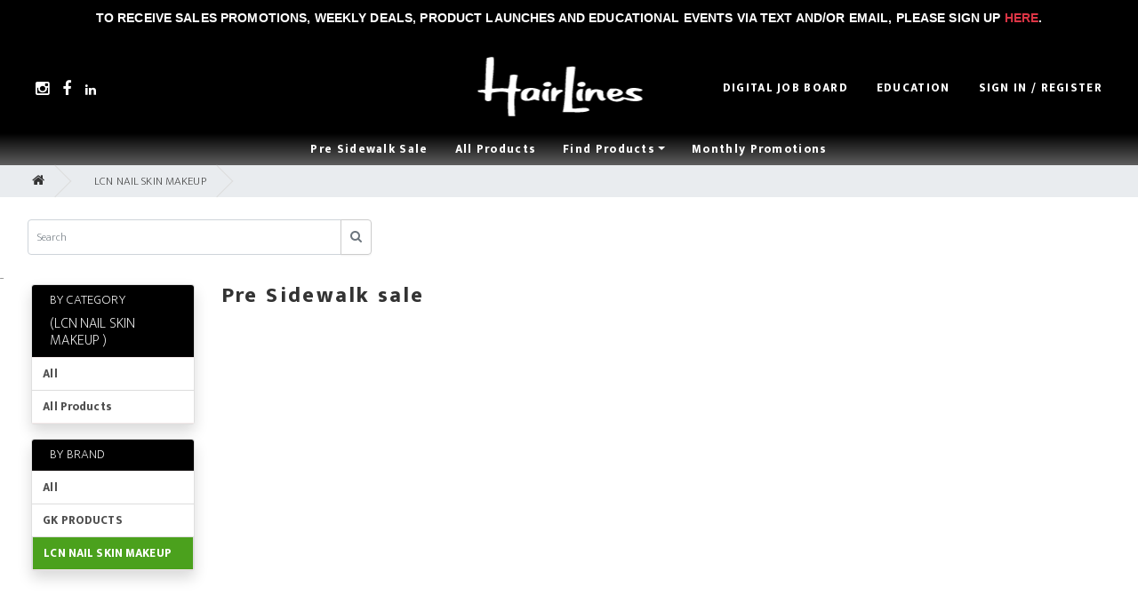

--- FILE ---
content_type: text/html; charset=UTF-8
request_url: https://hairlinesonline.com/product/category&path=&manufacturer_id=141
body_size: 6603
content:
<!DOCTYPE html>
<!--[if IE]><![endif]-->
<!--[if IE 8 ]><html dir="ltr" lang="en" class="ie8"><![endif]-->
<!--[if IE 9 ]><html dir="ltr" lang="en" class="ie9"><![endif]-->
<!--[if (gt IE 9)|!(IE)]><!-->
<html dir="ltr" lang="en">
<!--<![endif]-->
<head>
<meta charset="UTF-8" />
<meta name="viewport" content="width=device-width, initial-scale=1,maximum-scale=1.0">
<meta http-equiv="X-UA-Compatible" content="IE=edge">
<title>Pre Sidewalk sale</title>
<meta property="og:title" content="Pre Sidewalk sale" />
<base href="https://hairlinesonline.com/" />
<meta name="author" content="Hairlines ">
<meta name="facebook-domain-verification" content="odjw6hwug8mjpdiyn3whzt8bfqmbeo" />
<meta property="og:url" content="https://hairlinesonline.com/" />
<meta name="twitter:card" content="summary_large_image">
<!-- Google Tag Manager -->
<!-- End Google Tag Manager -->
<script src="catalog/view/javascript/jquery/jquery-3.3.1.min.js" type="text/javascript"></script>
<script src="catalog/view/javascript/bootstrap/js/popper.min.js" type="text/javascript"></script>
<link href="catalog/view/javascript/bootstrap/css/bootstrap.min.css" rel="stylesheet" />
<script src="catalog/view/javascript/bootstrap/js/bootstrap.min.js" type="text/javascript"></script>
<link href="catalog/view/javascript/font-awesome/css/font-awesome.min.css" rel="stylesheet" type="text/css" /
<link href="https://fonts.googleapis.com/css?family=Lato:400,700" rel="stylesheet">
<link href='https://fonts.googleapis.com/css?family=Lato&subset=latin,latin-ext' rel='stylesheet' type='text/css'>
<link rel="stylesheet" id="altitude-google-fonts-css" href="//fonts.googleapis.com/css?family=Ek+Mukta%3A200%2C800&amp;ver=1.0.3" type="text/css" media="all">
<link href="catalog/view/theme/b2b/stylesheet/stylesheet.css" rel="stylesheet">
<script src="catalog/view/javascript/b2b.js" type="text/javascript"></script><script src="catalog/view/javascript/common.js" type="text/javascript"></script><link href="https://hairlinesonline.com/product/category&amp;path=" rel="canonical" />
<link href="catalog/view/theme/b2b/stylesheet/override.css" rel="stylesheet">
<script src="catalog/view/javascript/zoe8zve.js"></script>
<script>try{Typekit.load({ async: true });}catch(e){}</script>
<style type="text/css">
body {
	touch-action: manipulation !important;
}

@media (max-width: 478px) {

	#floater-container {
		position: relative;
		bottom: 15%;
		right: 0px;
		-webkit-transition: all 2s ease-in-out;
		transition: all 2s ease-in-out;
		position: fixed;
		width:100%
	}
}
#colored {
	color: #fff;
	line-height: 2 !important;
	font-weight:800 !important;
	font-size:16px;
	padding:0px;
	margin:0px;
}
#colored p {
	color: #fff;
	line-height: 2 !important;
	font-weight:800 !important;
	font-size:16px;
	padding:0px;
	margin:0px;
}

#loggedinas {
 left: 0px !important;
}
</style>

<!-- Facebook Pixel Code -->
<script>
  !function(f,b,e,v,n,t,s)
  {if(f.fbq)return;n=f.fbq=function(){n.callMethod?
  n.callMethod.apply(n,arguments):n.queue.push(arguments)};
  if(!f._fbq)f._fbq=n;n.push=n;n.loaded=!0;n.version='2.0';
  n.queue=[];t=b.createElement(e);t.async=!0;
  t.src=v;s=b.getElementsByTagName(e)[0];
  s.parentNode.insertBefore(t,s)}(window, document,'script',
  'https://connect.facebook.net/en_US/fbevents.js');
  fbq('init', '1938085862881275');
  fbq('track', 'PageView');
</script>
<!-- End Facebook Pixel Code -->

<!-- Google tag (gtag.js) -->
<script async src="https://www.googletagmanager.com/gtag/js?id=G-NK4XC0Z2QR"></script>
<script>
	window.dataLayer = window.dataLayer || [];
	function gtag(){dataLayer.push(arguments);}
	gtag('js', new Date());
	gtag('config', 'G-NK4XC0Z2QR');
</script>
<!-- End Google tag (gtag.js) -->

</head>
<body>
<noscript>
  <img height="1" width="1" style="display:none"
	   src="https://www.facebook.com/tr?id=1938085862881275&ev=PageView&noscript=1"/>
</noscript>
<!-- Google Tag Manager (noscript) -->
<!-- End Google Tag Manager (noscript) -->
<!-- fixed-top --><div style='clear: both; width: 100%; font-size: 14px; font-family: Helvetica; color: #30121d; background: #000; padding: 10px; padding-bottom:15px;margin-bottom:0px;text-align: center;'>
	<span style='color:#fff; font-weight: bold; text-transform: uppercase;'>
		<a class='text-danger' href='/store/login' style='color:red;'></a>To receive Sales Promotions, Weekly Deals, Product Launches and Educational Events via text and/or email, please Sign up <a class="text-danger" href="https://lp.constantcontactpages.com/su/03L7eFg/TextelSignUpForm?source_id=f398956a-7c92-4ca8-8ed4-33428839a75f&source_type=em&c=">Here</a>.</span></div>
<nav class="navbar navbar-expand-lg navbar-dark bg-dark text-center text-md-left d-flex justify-content-center" style="min-height:105px !important;">
	<button class="navbar-toggler ml-auto" type="button" data-toggle="collapse" data-target="#navbarSupportedContent" aria-controls="navbarSupportedContent" aria-expanded="false" aria-label="Menu" >
		<span class="navbar-toggler-icon "></span>
	</button>


		<span class=" ml-3 d-none d-md-inline pt-3 pt-lg-0 mt-0 pt-0 align-top">
				<a href="http://instagram.com/hairlinesjpms" class="ml-2 mr-1" ><i class="fa fa-instagram faiconsa text-white " ></i></a>
				<a href="https://www.facebook.com/pages/Hair-Lines/182565215117622?ref=tn_tnmn" class="ml-2 mr-1" ><i class="fa fa-facebook faiconsa text-white "></i></a>
				<a href="http://www.linkedin.com/pub/hair-lines/2a/bb7/682" class="ml-2 mr-1" ><i class="fa fa-linkedin text-white " ></i></a>
			</a>

		</span>


		<a class="navbar-brand ml-auto mr-auto ml-md-1  mr-md-auto" href="https://hairlinesonline.com/common/home">			<img src="https://hairlinesonline.com/companies/hairlines/logo.png" class="d-flex justify-content-center ml-5 d-md-inline-block align-top mb-3 large-logo" alt=""  id="top-logo">



	</a>
<div class="collapse navbar-collapse" id="navbarSupportedContent">
	<ul class="navbar-nav ml-auto mr-2 ">



		<li class="nav-link nav-item ml-auto pt-3 pt-lg-0 align-top">
			<a class="nav-link nav-item toplink text-white upper" href="information/information&information_id=13"><b> Digital Job Board</b></a>
		</li>

		<li class="nav-link nav-item ml-auto pt-3 pt-lg-0 align-top">
			<a class="nav-link nav-item toplink text-white upper" href="store/education "><b> Education</b></a>
		</li>

		<li class="dropdown menu-large nav-item nav-link ml-auto mr-1 d-none">
			<a href="Array" class="dropdown-toggle nav-link toplink text-white upper ml-auto mr-0" data-toggle="dropdown">Brands</a>
			<ul class="dropdown-menu megamenu border-pink border-top-1 border-bottom-1 border-left-1 border-right-1 megadrop ml-3 mr-3 mb-2">
				<h4 class="">Brands</h4>
				<div class="row ml-auto mr-auto mb-2">					<li class="col-sm-2 dropdown-item ml-auto mr-auto">						<ul><li><a class="dropdown-header upper border-bottom border-light" href="https://hairlinesonline.com/product/manufacturer/info&amp;manufacturer_id=264">All close out brands</a></li></ul>						<ul><li><a class="dropdown-header upper border-bottom border-light" href="https://hairlinesonline.com/product/manufacturer/info&amp;manufacturer_id=1">AMIKA</a></li></ul>						<ul><li><a class="dropdown-header upper border-bottom border-light" href="https://hairlinesonline.com/product/manufacturer/info&amp;manufacturer_id=81">DONALD SCOTT LINE</a></li></ul>						<ul><li><a class="dropdown-header upper border-bottom border-light" href="https://hairlinesonline.com/product/manufacturer/info&amp;manufacturer_id=111">GK PRODUCTS</a></li></ul>					</li>					<li class="col-sm-2 dropdown-item ml-auto mr-auto">						<ul><li><a class="dropdown-header upper border-bottom border-light" href="https://hairlinesonline.com/product/manufacturer/info&amp;manufacturer_id=121">INCA GLOW</a></li></ul>						<ul><li><a class="dropdown-header upper border-bottom border-light" href="https://hairlinesonline.com/product/manufacturer/info&amp;manufacturer_id=191">JOHN PAUL PET</a></li></ul>						<ul><li><a class="dropdown-header upper border-bottom border-light" href="https://hairlinesonline.com/product/manufacturer/info&amp;manufacturer_id=201">JPMS PAUL MITCHELL</a></li></ul>						<ul><li><a class="dropdown-header upper border-bottom border-light" href="https://hairlinesonline.com/product/manufacturer/info&amp;manufacturer_id=141">LCN NAIL SKIN MAKEUP</a></li></ul>					</li>					<li class="col-sm-2 dropdown-item ml-auto mr-auto">						<ul><li><a class="dropdown-header upper border-bottom border-light" href="https://hairlinesonline.com/product/manufacturer/info&amp;manufacturer_id=171">ORGANETHIC</a></li></ul>						<ul><li><a class="dropdown-header upper border-bottom border-light" href="https://hairlinesonline.com/product/manufacturer/info&amp;manufacturer_id=221">STYLE EDIT</a></li></ul>						<ul><li><a class="dropdown-header upper border-bottom border-light" href="https://hairlinesonline.com/product/manufacturer/info&amp;manufacturer_id=262">SUNDRIE</a></li></ul>						<ul><li><a class="dropdown-header upper border-bottom border-light" href="https://hairlinesonline.com/product/manufacturer/info&amp;manufacturer_id=231">TRUSS</a></li></ul>					</li>					<li class="col-sm-2 dropdown-item ml-auto mr-auto">						<ul><li><a class="dropdown-header upper border-bottom border-light" href="https://hairlinesonline.com/product/manufacturer/info&amp;manufacturer_id=272">UNKNOWN</a></li></ul>					</li>				</div>
				<a href="https://hairlinesonline.com/product/manufacturer" class="small text-dark text-center mt-2"><strong>Show All</strong></a>
			</ul>
		</li>			<li class="nav-link nav-item ml-auto pt-3 pt-lg-0 align-top">
				<a class="nav-link nav-item toplink text-white upper" href="https://hairlinesonline.com/store/login "><b>Sign In / Register</b></a>
			</li>    </ul>
  </div>
</nav>
<!-- Custom JS for background color on scrolling -->
<script>
localStorage.setItem('debtorno','');window.onscroll = function() {scrollFunction()};

function scrollFunction() {
  if (document.body.scrollTop > 20 || document.documentElement.scrollTop > 20) {
    $('#top-logo').addClass('small-logo');
    $('#top-logo').removeClass('large-logo');
  } else {
    $('#top-logo').addClass('large-logo');
    $('#top-logo').removeClass('small-logo');
  }
}


</script><nav id="menu" class="navbar navbar-expand-lg border-red bg-pink rounded-0 pt-2">
	<button class="navbar-toggler text-dark border-pink mb-3" type="button" data-toggle="collapse" data-target="#navbar-cats" aria-controls="navbar-cats" aria-expanded="false" aria-label="">
			<i class="fa fa-bars mb-1 text-white"> </i>
	</button>
	<div class="collapse navbar-collapse navbar-collapse" id="navbar-cats">
		<ul class="nav navbar-nav ml-auto mr-auto">					<li><a href="https://hairlinesonline.com/product/category&amp;path=226"><strong>Pre Sidewalk Sale</strong></a></li>					<li><a href="https://hairlinesonline.com/product/category&amp;path=179"><strong>All Products</strong></a></li>				<li class="navbar-text dropdown text-white"><a href="https://hairlinesonline.com/product/category&amp;path=2" class="dropdown-toggle text-white" data-toggle="dropdown" ><strong>Find Products</strong></a>
				<div class="dropdown-menu  ">
					<div class="dropdown-inner bg-white">

					<div class="row">
						<div class="col-12">
						<h3 class="ml-2 ">Find Products</h3>
						<div class="dropdown-divider bg-white"></div>
						</div>
					</div>
					<div class="row">


					<div class="col-12 ">							<ul class="list-unstyled align-items-top">								<a class="mt-3 mb-1 dropdown-item text-pink nav-link" href="https://hairlinesonline.com/product/category&amp;path=2_25"><b><u>Paul Mitchell</u></b></a>									<a class="dropdown-item nav-link mb-1  text-green" href="https://hairlinesonline.com/product/category&amp;path=2_25_196" >Awapuhi Wild Ginger</a>									<a class="dropdown-item nav-link mb-1  text-green" href="https://hairlinesonline.com/product/category&amp;path=2_25_227" >Bond Rx</a>									<a class="dropdown-item nav-link mb-1  text-green" href="https://hairlinesonline.com/product/category&amp;path=2_25_180" >Clean Beauty</a>									<a class="dropdown-item nav-link mb-1  text-green" href="https://hairlinesonline.com/product/category&amp;path=2_25_202" >Jp Pet</a>									<a class="dropdown-item nav-link mb-1  text-green" href="https://hairlinesonline.com/product/category&amp;path=2_25_198" >Mitch</a>									<a class="dropdown-item nav-link mb-1  text-green" href="https://hairlinesonline.com/product/category&amp;path=2_25_200" >Neuro</a>									<a class="dropdown-item nav-link mb-1  text-green" href="https://hairlinesonline.com/product/category&amp;path=2_25_201" >Pro Tools</a>									<a class="dropdown-item nav-link mb-1  text-green" href="https://hairlinesonline.com/product/category&amp;path=2_25_199" >Tea Tree</a>							</ul>							<ul class="list-unstyled align-items-top">								<a class="mt-3 mb-1 dropdown-item text-pink nav-link" href="https://hairlinesonline.com/product/category&amp;path=2_22"><b><u>Jpms Professional</u></b></a>									<a class="dropdown-item nav-link mb-1  text-green" href="https://hairlinesonline.com/product/category&amp;path=2_22_64" >Pm The Color</a>									<a class="dropdown-item nav-link mb-1  text-green" href="https://hairlinesonline.com/product/category&amp;path=2_22_122" >The Color Xg</a>									<a class="dropdown-item nav-link mb-1  text-green" href="https://hairlinesonline.com/product/category&amp;path=2_22_146" >Colorways</a>									<a class="dropdown-item nav-link mb-1  text-green" href="https://hairlinesonline.com/product/category&amp;path=2_22_147" >The Demi</a>									<a class="dropdown-item nav-link mb-1  text-green" href="https://hairlinesonline.com/product/category&amp;path=2_22_51" >Blonding</a>									<a class="dropdown-item nav-link mb-1  text-green" href="https://hairlinesonline.com/product/category&amp;path=2_22_55" >Developer</a>									<a class="dropdown-item nav-link mb-1  text-green" href="https://hairlinesonline.com/product/category&amp;path=2_22_62" >Perms</a>							</ul>							<ul class="list-unstyled align-items-top">								<a class="mt-3 mb-1 dropdown-item text-pink nav-link" href="https://hairlinesonline.com/product/category&amp;path=2_151"><b><u>Amika</u></b></a>								<a class="mt-3 mb-1 dropdown-item text-pink nav-link" href="https://hairlinesonline.com/product/category&amp;path=2_19"><b><u>Gk Hair Products</u></b></a>								<a class="mt-3 mb-1 dropdown-item text-pink nav-link" href="https://hairlinesonline.com/product/category&amp;path=2_224"><b><u>All Close Out Products</u></b></a>								<a class="mt-3 mb-1 dropdown-item text-pink nav-link" href="https://hairlinesonline.com/product/category&amp;path=2_166"><b><u>Inca Glow</u></b></a>								<a class="mt-3 mb-1 dropdown-item text-pink nav-link" href="https://hairlinesonline.com/product/category&amp;path=2_172"><b><u>Truss</u></b></a>							</ul>							<ul class="list-unstyled align-items-top">								<a class="mt-3 mb-1 dropdown-item text-pink nav-link" href="https://hairlinesonline.com/product/category&amp;path=2_125"><b><u>Donald Scott Nyc Razors</u></b></a>								<a class="mt-3 mb-1 dropdown-item text-pink nav-link" href="https://hairlinesonline.com/product/category&amp;path=2_181"><b><u>Organethic</u></b></a>								<a class="mt-3 mb-1 dropdown-item text-pink nav-link" href="https://hairlinesonline.com/product/category&amp;path=2_161"><b><u>Style Edit</u></b></a>								<a class="mt-3 mb-1 dropdown-item text-pink nav-link" href="https://hairlinesonline.com/product/category&amp;path=2_23"><b><u>Salon Extras/sundries</u></b></a>							</ul>						<a href="https://hairlinesonline.com/product/category&amp;path=2" class="see-all text-pink text-center"><strong>Find Products</strong></a>
					</div>
				</li>					<li><a href="https://hairlinesonline.com/product/category&amp;path=15"><strong>Monthly Promotions</strong></a></li>
		</ul>
	</div>

</nav>


<nav aria-label="breadcrumb" class="d-none d-md-block" ><!--382628-->
	<ul class="breadcrumb" >	<li class="ml-3 "><a href="https://hairlinesonline.com/product/category" ><i class="fa fa-home"></i></a></li>	<li class="ml-3 "><a href="https://hairlinesonline.com/product/category&amp;path=&amp;manufacturer_id=141" >LCN NAIL SKIN MAKEUP</a></li>	</ul>
</nav>
</div><div class="container-full p-0 d-none text-cener" id="colored">
	<div class="col-12" style="background: #efeee3;min-height: 20px;;min-height: 2;min-height: 40px;color: #000;">
		<div class="mt-1 text-center">
			<h2 class="text-cener"><b></b></h2>
		</div>
	</div>
</div>
<div class="row col-12 mt-2 mb-2 mr-3 ">
	<div class="col-12 col-md-4 ml-3  "><div id="search" class="input-group ml-auto mr-auto mr-md-0">
	<input type="text" class="form-control input-lg" name="search" id="search-input" placeholder="Search" aria-describedby="basic-addon3">
		<div class="input-group-append">
			<button class="btn btn-outline-secondary input-lg" type="button" id="search-button"><i class="fa fa-search"></i></button>
  </div>
</div>

<script type="text/javascript">
/* Search */
	$('#search-button').on('click', function() {
		var url = $('base').attr('href') + '?route=product/search';
		url += '&path=';

		var value = $('#search input[name=\'search\']').val();
		if (value) {
			url += '&search=' + encodeURIComponent(value);
		}

		location = url;
	});

	$('#search input[name=\'search\']').on('keydown', function(e) {
		if (e.keyCode == 13) {
			$('#search-button').click();
		}
	});
</script>	</div>
	<div class="col-sm-5">
	</div>
	<div class="col-12 col-md-2 ml-auto mr-auto mr-md-3">
	</div>
</div>


<div id="product-category" class="container-full">
	<div class="row ml-0 mr-0">
	..<aside id="column-left" class="d-none d-sm-inline col-md-2 ml-3 mt-0"><div class="d-none d-md-inline col-md-3 mt-0">
<div class="card mt-0 mb-1 shadow">
	<div class="card-header bg-pink no-gutters bg-dark" style="padding: .5rem 1.25rem;">
		<h4 class="mb-0 upper no-gutters mt-0 ml-0 mr-0 mb-0 text-white ">By Category</h4>		<h5 class="mb-0 mt-2 text-white"> (LCN NAIL SKIN MAKEUP )</h5>
	</div>
	<div class="card-body no-gutters" style="padding:0rem;">
		<div class="list-group list-group-flush">
		<a href="/product/category"  class="list-group-item border-1 "><b> All </b> </a>					<a href="https://hairlinesonline.com/product/category&amp;path=179&amp;manufacturer_id=141" class="list-group-item text-break text-wrap text-smaller" ><b>All Products</b></a>		</div>
	</div>

</div><div class="mt-3 mb-1 mb-0">
<div class="card mt-0 mb-1 shadow">
	<div class="card-header bg-dark no-gutters bg-dark" style="padding: .5rem 1.25rem;">
		<h4 class="mb-0 upper no-gutters text-white">By Brand </h4>
	</div>
	<div class="card-body no-gutters" style="padding:0rem;">
		<div class="list-group list-group-flush bg-light">
		<a href="/product/category"  class="list-group-item "> <b>All</b> </a>			<a href="https://hairlinesonline.com/product/category&path=&manufacturer_id=111" class="list-group-item"><span> <b>GK PRODUCTS</b></span></a>			<a href="https://hairlinesonline.com/product/category&path=&manufacturer_id=141" class="list-group-item active"><span> <b>LCN NAIL SKIN MAKEUP</b></span></a>		</div>
	</div>
</div>
</div>
</div>
</aside>	<div id="content" class="col-12 col-sm-9">
		<div class="row ml-0 mb-0 mt-0">
			<div class="col-12 mt-3 ml-0 no-gutters" style="padding-left:0px;">
				<h1 class="text-pink ml-0">Pre Sidewalk sale</h1>
			</div>
		</div>
		<!-- -->			<div class="row">			</div>

<script type="text/javascript">

$(document).ready(function() {
	$('#cart').load('/common/cart/info ');
});


$(function() {
	$(':input[type="number"]').click(function () {if($(this).val() < 0 ) {
		$(this).val(0);
	}});
});

$('.quat').on('focus', function(e) {
	$(this).val('');
});

function incrementsmall(inid) {
	var currval = $('#quantitysmall-'+inid).val();
	var qty = parseInt(currval, 10);
	qty = isNaN(qty) ? 0 : qty;
	qty++;
	$('#quantitysmall-'+inid).val(qty);
};

function decrementsmall(inid) {
	var currval = $('#quantitysmall-'+inid).val();
	var qty = parseInt(currval, 10);
	qty = isNaN(qty) ? 0 : qty;
	qty--;
	if(qty <= 0) {
		qty = 0;
	}
	$('#quantitysmall-'+inid).val(qty);
}

function increment(inid) {
	var currval = $('#quantity-'+inid).val();
	var qty = parseInt(currval, 10);
	qty = isNaN(qty) ? 0 : qty;
	qty++;
	$('#quantity-'+inid).val(qty);
};

function decrement(inid) {
	var currval = $('#quantity-'+inid).val();
	var qty = parseInt(currval, 10);
	qty = isNaN(qty) ? 0 : qty;
	qty--;
	if(qty <= 0) {
		qty = 0;
	}
	$('#quantity-'+inid).val(qty);
}

// Cart add remove functions
var cart = {
	'add': function(product_id, quantitym , promo = false ) {
		var quantity= $('#quantity-'+product_id).val();
		var type = '';
		if(promo) {
			var type = 'mm';
		}

		$.ajax({
			url: '/checkout/cart/add'+type,
			type: 'post',
			data: 'product_id=' + product_id + '&quantity=' + (typeof(quantity) != 'undefined' ? quantity : 1),
			dataType: 'json',
			beforeSend: function() {
				$('#cart > button').button('loading');
			},
			complete: function() {
				$('#cart > button').button('reset');
			},
			success: function(json) {
				$('.alert-dismissible').remove();

				if (json['success']) {

					$('#floater-container').html('<div class="alert alert-success text-center"> '+json['success']+'<button type="button" class="close" data-dismiss="alert">&times;</button></div>');

					setTimeout(function () {
						$('.alert').fadeOut();
					}, 3000);

					// Need to set timeout otherwise it wont update the total
					setTimeout(function () {
						$('#cart > button').html('<span id="cart-total"><i class="fa fa-shopping-cart"></i> ' + json['total'] + '</span>');
					}, 300);

					$('#quantity-'+product_id).val(1);
					$('#cart').load('index.php?route=common/cart/info');
				} else {
					$('#floater-container').html('<div class="alert alert-danger alert-dismissible text-center">' + json['error'] + '<button type="button" class="close" data-dismiss="alert">&times;</button></div>');

					setTimeout(function () {
							$('.alert').fadeOut();
						}, 2000);
				}
			},
			error: function(xhr, ajaxOptions, thrownError) {
				////alert(thrownError + "\r\n" + xhr.statusText + "\r\n" + xhr.responseText);
			}
		});
	},
	'addsmall': function(product_id, quantitym , promo = false ) {
		var quantity= $('#quantitysmall-'+product_id).val();
		var type = '';
		if(promo) {
			var type = 'mm';
		}

		$.ajax({
			url: '/checkout/cart/add'+type,
			type: 'post',
			data: 'product_id=' + product_id + '&quantity=' + (typeof(quantity) != 'undefined' ? quantity : 1),
			dataType: 'json',
			beforeSend: function() {
				$('#cart > button').button('loading');
			},
			complete: function() {
				$('#cart > button').button('reset');
			},
			success: function(json) {
				$('.alert-dismissible').remove();


				if (json['redirect']) {
					location = json['redirect'];
				}

				if (json['success']) {

					$('#floater-container').html('<div class="alert alert-success text-center"> '+json['success']+'<button type="button" class="close" data-dismiss="alert">&times;</button></div>');

					setTimeout(function () {
						$('.alert').fadeOut();
					}, 3000);

					// Need to set timeout otherwise it wont update the total
					setTimeout(function () {
						$('#cart > button').html('<span id="cart-total"><i class="fa fa-shopping-cart"></i> ' + json['total'] + '</span>');
					}, 300);

					$('#quantity-'+product_id).val(1);
					$('#cart').load('index.php?route=common/cart/info');
				}
			},
			error: function(xhr, ajaxOptions, thrownError) {
				////alert(thrownError + "\r\n" + xhr.statusText + "\r\n" + xhr.responseText);
			}
		});
	},
	'update': function(key, quantity) {
		$.ajax({
			url: 'index.php?route=checkout/cart/edit',
			type: 'post',
			data: 'key=' + key + '&quantity=' + (typeof(quantity) != 'undefined' ? quantity : 1),
			dataType: 'json',
			beforeSend: function() {
				$('#cart > button').button('loading');
			},
			complete: function() {
				$('#cart > button').button('reset');
			},
			success: function(json) {
				// Need to set timeout otherwise it wont update the total
				setTimeout(function () {
					$('#cart > button').html('<span id="cart-total"><i class="fa fa-shopping-cart"></i> ' + json['total'] + '</span>');
				}, 100);

				//if (getURLVar('route') == 'checkout/cart' || getURLVar('route') == 'checkout/checkout') {
				//	location = 'index.php?route=checkout/cart';
				//} else {
					$('#cart').load('index.php?route=common/cart/info');
				//}
			},
			error: function(xhr, ajaxOptions, thrownError) {
				//alert(thrownError + "\r\n" + xhr.statusText + "\r\n" + xhr.responseText);
			}
		});
	},
	'remove': function(key) {
		$.ajax({
			url: '/checkout/cart/remove',
			type: 'post',
			data: 'key=' + key,
			dataType: 'json',
			beforeSend: function() {
				$('#cart > button').button('loading');
			},
			complete: function() {
				$('#cart > button').button('reset');
			},
			success: function(json) {
				// Need to set timeout otherwise it wont update the total
				//if (json['redirect']) {
				//	location = json['redirect'];
				//}

				setTimeout(function () {
					$('#cart > button').html('<span id="cart-total"><i class="fa fa-shopping-cart"></i> ' + json['total'] + '</span>');
				}, 100);

				$('#cart').load('/common/cart/info');
				return false;

			},
			error: function(xhr, ajaxOptions, thrownError) {
				//alert(thrownError + "\r\n" + xhr.statusText + "\r\n" + xhr.responseText);
			}
		});
	}
}

</script>
</div></div>
</div>
<!-- style="background:transparent !important;" -->
<div id="152853623">
</div>
<div class="dropdown-divider bg-dark"></div>
<nav class="navbar navbar-light bg-dark " >

	<a class="" href="#">
		<img src="/companies/hairlines/logo.png" href="common/home" class="img img-fluid mb-2" width="200"/>
	</a>		<div class="nav-item ml-auto mr-2">
			<a href="https://hairlinesonline.com/information/information&amp;information_id=9" class="ml-2 mr-1 text-white">Shipping</a>
		</div>		<div class="nav-item ml-auto mr-2">
			<a href="https://hairlinesonline.com/information/information&amp;information_id=10" class="ml-2 mr-1 text-white">Cancellations &amp; Returns</a>
		</div>		<div class="nav-item ml-auto mr-2">
			<a href="https://hairlinesonline.com/information/information&amp;information_id=8" class="ml-2 mr-1 text-white">Locations</a>
		</div>		<div class="nav-item ml-auto mr-2">
			<a href="https://hairlinesonline.com/information/information&amp;information_id=11" class="ml-2 mr-1 text-white">Terms &amp; Conditions</a>
		</div>		<div class="nav-item ml-auto mr-2">
			<a href="https://hairlinesonline.com/information/information&amp;information_id=12" class="ml-2 mr-1 text-white">Privacy Policy</a>
		</div>
	<div class="nav-item ml-auto mr-0">
		<a href="store/contact" class="ml-2 mr-1 text-white">Contact Us</a>
	</div>
	<div class="nav-item ml-auto text-white mr-4 ">

		Contact Us: <br>
		P: <a href="tel://1-800-922-2310" class="text-white">1-800-922-2310</a><br>
		F: 508-845-9211<br />
		E: <a href="mailto:hairlines@msn.com" class="text-white">hairlines@msn.com</a>
	</div>


</nav>
<a href="#" class="back-to-top" style="display: none;"><i class="fa fa-arrow-circle-up text-primary"></i></a>
<style type="text/css">
a.back-to-top {
	display: none;
	width: 40px;
	height: 40px;
	text-indent: -9999px;
	position: fixed;
	z-index: 999;
	right: 20px;
	bottom: 20px;
	background: #8ec4e7 url("/image/up-arrow-30.png") no-repeat center 43%;
	-webkit-border-radius: 30px;
	-moz-border-radius: 30px;
	border-radius: 30px;
}
</style>
<script type="text/javascript">
	$('a.back-to-top').hide();
	var amountScrolled = 400;
	$(window).scroll(function () {
		if ($(window).scrollTop() > amountScrolled) {
			$('a.back-to-top').fadeIn('slow');
		} else {
			$('a.back-to-top').fadeOut('slow');
		}
	});

	$('a.back-to-top').click(function () {
		$('html, body').animate({
		scrollTop: 0
		}, 700);
		return false;
	});
</script>
<!-- Drip -->

<div id="floater-container" >
</div>

</body></html>



--- FILE ---
content_type: text/css
request_url: https://hairlinesonline.com/catalog/view/theme/b2b/stylesheet/override.css
body_size: 4018
content:

body {
/*

	text-transform:uppercase;
	font-family: 'EK Mukta', sans-serif;
	font-family: 'Montserrat', sans-serif;
	font-family: 'Montserrat', sans-serif;
	font-family: 'baskerville-urw', sans-serif;
	font-family: 'Montserrat', sans-serif;
	font-family: 'brandon-grotesque', sans-serif;
		font-family: 'Lato', sans-serif;
*/
	font-family:'Ek Mukta', sans-serif;
	font-weight: 400;
	color: #0f0f0f;
	font-size: 13px;
	line-height: 20px;
	width: 100%;
	background: #fff;
	letter-spacing: .01em;
}



#menu {
	background-color: #17263d;
	background-image: repeating-linear-gradient(#000000, #5e5e5e);
	background-repeat: repeat-x;
	color: #fff;
}

.dropdown-item:active {
	color: #ffc3b4;
	text-decoration: none;
	background-color: transparent !important;
}

.smallmargin {
	padding-left:20px;
	padding-right:20px;
}

.navbar {
	background:#333;
	border-radius: 0px;
	margin-bottom:0px;
	padding-bottom:0px;
}

.top-left {
	font-size:12px;
	padding-top:10px;
	padding-left:32px;
	color:#cecece;
}

.container {
	/*width:100%;*/
	padding-left:0px;
	padding-right:0px;
}

.dropdown-menu a {
	/*width:100%;	*/
	color: #8b0023;
	margin-left: 20px
	line-height: 1.7;

}

.dropdown-menu a :hover{
	/*width:100%;	*/
	color: #a9002b;
	margin-left: 20px
	line-height: 1.7;

}

.dropdown-menu > li > a {
	/*width:100%;	*/
	padding-left:0px;
	color: #768797;
	margin-left: 20px
	line-height: 1.7;
}
.product {

}
.product:hover {
	border: 1px solid #8ec4e7;
}

.dropdown-menu > li > a:hover, .dropdown-menu > li > a:focus {
	background: none;
	color: #cc0000;
}

.bottombar {
	border-bottom:1px solid #768797;
}
.navbar-header {
	margin-top:0px;
	margin-bottom:0px;
	padding-top:0px;
	padding-bottom:0px;
	line-height: 1;
}
#top {
	min-height: 60px;
}

#top-links {
	padding-top: 11px;
	padding-right: 11px;
}
#top-links a + a {
	margin-left: 15px;
}

#search {
	margin-top: 5px;
	margin-bottom: 5px;
}
#search .input-lg {
	height: 40px;
	line-height: 20px;
	padding: 0 10px;
}
#search .btn-lg {
	font-size: 15px;
	line-height: 18px;
	padding: 5px 35px;
	text-shadow: 0 1px 0 #FFF;
}
.product-thumb .caption {
	padding: 0 20px;
	min-height: 150px;
}
/* breadcrumb */
.breadcrumb {
	margin: 0 0 20px 0;
	padding: 8px 0;
	border-radius: 0;

}

.breadcrumb ul {

}

.breadcrumb i {
	font-size: 15px;
}
.breadcrumb > li {
	padding: 0 20px;
	position: relative;
	white-space: nowrap;
}

.breadcrumb > li + li:before {
	content: '';
	padding: 0;
}
.breadcrumb > li:after {
	content: '';
	display: block;
	position: absolute;
	top: -3px;
	right: -5px;
	width: 26px;
	height: 26px;
	border-right: 1px solid #DDD;
	border-bottom: 1px solid #DDD;
	-webkit-transform: rotate(-45deg);
	-moz-transform: rotate(-45deg);
	-o-transform: rotate(-45deg);
	transform: rotate(-45deg);
}
.colorized {
	color:#ffb6a3;
}

#top .btn-link, #top-links li, #top-links a {
	color: #000;
	padding-left:5px;
	/*text-shadow: 0 1px 0 #FFF;*/
	text-decoration: none;
}

#top-links .dropdown-menu a {
	text-shadow: none;
	color: #ffccbf;
}
#top-links .dropdown-menu a:hover {
	color: #ffccbf;
	font-weight:600 !important;
}


.product-thumb {
	border: 1px solid #ddd;
	margin-bottom: 20px;
	overflow: auto;
}
.border-blue {
	border-color: #00637a!important;

}
.border-pink {
	border-color: #4ba11d!important;
}

.border-darkpink {
	border-color: #ff9f87!important;
}
.border-yellow {
	border-color: #a11d26!important;
}

.text-yellow {
	color:#ffc300 !important;
	font-weight:700;
	letter-spacing:.1em;
}



.btn-primary {
	color: #fff;
	text-shadow: 0 -1px 0 rgba(0, 0, 0, 0.25);
	background-color: #333;
	background-image: linear-gradient(to bottom, #333, #222);
	background-repeat: repeat-x;
	border-color: #cecece #cecece #cecece;
	border-top-left-radius: 2px;
	border-top-right-radius: 2px;
	border-bottom-right-radius: 2px;
	border-bottom-left-radius: 2px;
	transition: all 300ms cubic-bezier(.25,.46,.45,.94);
}
.btn-primary:hover, .btn-primary:active, .btn-primary.active, .btn-primary.disabled, .btn-primary[disabled] {
	background-position: 0 -15px;
	color: #fff;
	text-shadow: 0 -1px 0 rgba(0, 0, 0, 0.25);
	background-color: #167dbf;
	background-image: linear-gradient(to bottom, #167dbf, #195a83);
	background-repeat: repeat-x;
	border-color: #167dbf #167dbf #195a83;
	border-top-left-radius: 2px;
	border-top-right-radius: 2px;
	border-bottom-right-radius: 2px;
	border-bottom-left-radius: 2px;
	transition: all 300ms cubic-bezier(.25,.46,.45,.94);
}

.btn-primary.focus, .btn-primary:focus {
	box-shadow: 0 0 0 .2rem rgba(250,197,191,.5);
}

.btn-primary:not(:disabled):not(.disabled):active, .show>.btn-primary.dropdown-toggle {
	color: #fff;
	background-color: #ae0015;
	border-color: #ae0015;
}



.pagination > .active > a, .pagination > .active > a:focus, .pagination > .active > a:hover,
.pagination > .active > span, .pagination > .active > span:focus, .pagination > .active > span:hover {
	z-index: 2;
	color: #fff;
	cursor: default;
	background-color: #a11d26;
	border-color: #a11d26
}

.pagination>li>a, .pagination>li>span {
	position: relative;
	float: left;
	padding: 6px 12px;
	margin-left: -1px;
	line-height: 1.42857143;
	color: #a11d26;
	text-decoration: none;
	background-color: #fff;
	border: 1px solid #ddd;
}

.product-thumb .caption {
	padding: 0 20px;
	min-height: 80px;
}

a.btn-third, button.btn-third, input.btn-third[type="submit"] {
	border-color: #fff;
	color: #fff;
}
.subscription-form input[type=text], .subscription-form input[type=password],
.subscription-form input[type=email], .subscription-form input[type=tel],
.wishlist-form input[type=text], .wishlist-form input[type=password],
.wishlist-form input[type=email], .wishlist-form input[type=tel],subscription-form textarea {
	width: 100%;
	height: 45px;
	padding: 10px;
	color: #2e3438;
	border: 1px solid #dcdcdc;
	appearance: none;
	-webkit-appearance: none
}

.subscription-form select, .wishlist-form select {
	border: 1px solid #dcdcdc;
	height: 45px;
	line-height: normal;
	padding: 10px;
	appearance: none;
	-webkit-appearance: none;
	border-radius: 0;
	background: url([data-uri]);
	background-position: calc(100% - 10px) center;
	background-repeat: no-repeat;
	background-size: 16px;
	font-weight: normal;
	color: #2e3438;
	font-family: Arial, sans-serif
}

.radio-option label {
	display: inline-block
}

.checkbox-option input {
	float: left
}

.checkbox-option__label {
	padding: 0 0 0 50px;
	display: block
}

.checkbox-option--bold {
	font-weight: bold
}

.checkbox-option--large {
	font-size: 1.2em
}

.checkbox-option--large input[type=checkbox] {
	-ms-transform: scale(2);
	-moz-transform: scale(2);
	-webkit-transform: scale(2);
	-o-transform: scale(2);
	padding: 10px
}
.text-smaller {
	color: #777777
	font-size:13px;
}

.text-green {
	color: #424f36 !important;;
 }

.bg-green {
	background-color: #4ba11d !important;
	color: white !important;
}
.home-title h2 {
	position: relative;
	text-transform: capitalize;
	font-size: 32px;
	margin: 0;
	display: inline-block;
	vertical-align: top;
	font-weight: 600;
	letter-spacing: 0.05em;
	line-height: 30px;
}

.home-title h3 {
	position: relative;
	text-transform: capitalize;
	font-size: 28px;
	margin: 0;
	display: inline-block;
	vertical-align: top;
	font-weight: 600;
	letter-spacing: 0.05em;
	line-height: 30px;
}

#cart > .btn :hover{
font-size: 12px;
line-height: 18px;
color: #000 !important;
}

.btn-inverse:hover, .btn-inverse:active, .btn-inverse.active, .btn-inverse.disabled, .btn-inverse[disabled] {
	background-color: #167dbf;
	color: #fff !important;
}

.bg-dark {
background-color: #000 !important;
}

.btn-dark {
color: #fff;
background-color: #000 !important;
border-color: #000;
}
.price-old {
	text-decoration: line-through;
}

input[type=number]::-webkit-inner-spin-button,
input[type=number]::-webkit-outer-spin-button {
  -webkit-appearance: none;
  margin: 0;
}

.btn-danger {
	color: #fff;
	background-color: #a11d26;
	border-color: #f2e8e8;
}

.text-danger {
	color: #a11d26;
}

.event {
}

.event: hover {
	border: 1px solid #a11d26;
}

.card-header {

}

.card-footer {
//	background:#f2e8e8;
	border-top:1px solid #f2e8e8;
	border-bottom:1px solid #f2e8e8;
}

.event:hover {
	border: 1px solid #a11d26;
}

.card-body {
	border-top:1px solid #f2e8e8;
	border-bottom:1px solid #f2e8e8;
}

.card-title {

	padding-top:4px;
	padding-bottom:4px;
}

b {

}

.secondactive {
	background:#ff2f4f !important;
}
.scroller {
	overflow: scroll;
	max-height: 250px;
}
.border-lighter {
	border-color:#cecece !important;
}


.bg1 {
	color: #5e008e !important;
}

.bg2 {
	color: #d9001a !important;
}
.bg3 {
	color: #84add4 !important;
}

.bg4 {
	color: #f9798e !important;
}

.bg5 {
	color: #b7c202 !important;
}



.bga1 {
	background-color: #5e008e !important;
	color:#fff !important;
}

.bga2 {
	background-color: #fff !important;
	color:#000 !important;
}

.list-group a.active, .list-group a.active:hover, .list-group .bga2 span::before{
	content: "> ";
}

.bga3 {
	background-color: #84add4 !important;
	color:#fff !important;
}

.bga4 {
	background-color: #f9798e !important;
	color:#fff !important;
}

.bga5 {
	background-color: #b7c202 !important;
	color:#000 !important;
}

.navbar-toggler-icon{
	color: #fff !important;
}




.header-resize {
  max-height: 50px;
  transition: 0.2s;
}

.overlay {
  position: relative;
  z-index:0;
}

.overlayimg {
  position: relative;
  z-index:900;
  top : -100;
}

.container-full {
	margin: 0 auto;
	width: 100%;
}

.megadrop {
	top: 50%;
}

.navbar-light .navbar-nav > .dropdown > a .caret {
	border-top-color: #fff;
	border-bottom-color: #fff;
}

.navbar-light .navbar-brand {
	color: #fff;
}

.menu-large {
	position: static !important;
}

.megamenu {
	padding: 20px 20px;
	width: 95%;
}

.megamenu > div > li > ul {
	padding: 0;
	margin: 0;
}

.megamenu > div > li > ul > li {
	list-style: none;
}

.megamenu .card {
	outline: none;
}

.megamenu .card:hover,
.megamenu .card:focus {
	outline: 1px solid #000;
}

.megamenu > div > li > ul > li > a {
	display: block;
	padding: 3px 3px;
	clear: both;
	font-weight: normal;
	line-height: 1.128571429;
	color: #333333;
	white-space: normal;
}

.megamenu > div > li > ul > li > a:hover,
.megamenu > div > li > ul > li > a:focus {
	text-decoration: none;
	color: #a9002b;
	background:#fff;
}

.megamenu.disabled > a,
.megamenu.disabled > a:hover,
.megamenu.disabled > a:focus {
	color: #000;
}

.megamenu.disabled > a:hover,
.megamenu.disabled > a:focus {
	text-decoration: none;
	background-color: transparent;
	background-image: none;
	filter: progid: DXImageTransform.Microsoft.gradient(enabled=false);
	cursor: not-allowed;
}

.megamenu.dropdown-header {
	color: #428bca;
	font-size: 18px;
}

@media (max-width: 768px) {
	.megamenu {
		margin-left: 0;
		margin-right: 0;
		width:90%;
	}
	.megamenu > li {
		margin-bottom: 30px;
	}
	.megamenu > li:last-child {
		margin-bottom: 0;
	}
	.megamenu.dropdown-header {
		padding: 3px 15px !important;
	}
	.navbar-nav .open .dropdown-menu .dropdown-header {
		color: #fff;
	}


	#menu div.dropdown-menu {
		margin-left: 0 !important;
		padding-bottom: 10px;
		background-color: rgba(255, 255, 255, 1);
	}

}

.btn-primary:not(:disabled):not(.disabled):active, .show>.btn-primary.dropdown-toggle {
	color: #fff;
	border-color: #ffa18a;
}

.navbar-text {
	display: inline-block;
	padding-top: 0;
	padding-bottom: .5rem;
}

.nav-link {
	padding: .3rem 1rem;
}

.blue {
	background: #2f5c96 !important;
}

.small-logo {
	max-height:120px !important;
	transition: all .2s ease-in-out;
	max-width:165px;
}

.large-logo {
	max-height:120px !important;
	transition: all .2s ease-in-out;
	max-width:195px;
	padding-bottom:10px;
	padding-top:12px;
	margin-top: 10px;
}


@media (max-width: 577px) {
	#menu .dropdown-inner ul {
		display: block;
		font-size:14px;
		transition: all .2s ease-in-out;
	}

	#menu .nav > li > a {
		font-size:15px;
		transition: all .2s ease-in-out;
		line-height: 25px;
	}

	.navbar-brand {
		transform: translateX(-50%);
		left: 43%;
		top: 0;
		position: absolute;
	}


}
@media (max-width: 478px) {
	#cart .dropdown-menu {
	    width: 100%;
	    min-width: 400px;
	}

	#floater-container {
		position: relative;
		bottom: 15%;
		right: -20px;
		-webkit-transition: all 2s ease-in-out;
		transition: all 2s ease-in-out;
		position: fixed;
		width:100%
	}
}


.product .card-body {
	min-height:140px;
	max-height:140px;
}


.navbar-brand {
  transform: translateX(-50%);
  left: 47%;
  position: absolute;
}

.navbar-toggler2 {
  right: 3%;
  position: relative;
}

#menu .dropdown-menu {
	left: -250px;
}

.full-banner {
  position: relative;
  background-size: cover;
  background-repeat: no-repeat;
  padding-top: 190px;
  padding-bottom: 190px;
  background-position: center;
}

.half-banner {
  position: relative;
  background-size: cover;
  background-repeat: no-repeat;
  padding-top: 30px;
  padding-bottom: 30px;
  background-position: center;
}

.list-group a.active, .list-group a.active:hover {
	background: #4ba11d !important;
	color:#fff;
	font-weight: 700;
}

--- FILE ---
content_type: application/javascript
request_url: https://hairlinesonline.com/catalog/view/javascript/common.js
body_size: 2693
content:

function increment(inid) {
	var currval = $('#quantity-'+inid).val();
	var qty = parseInt(currval, 10);
	qty = isNaN(qty) ? 0 : qty;
	qty++;
	$('#quantity-'+inid).val(qty);
};

function decrement(inid) {
	var currval = $('#quantity-'+inid).val();
	var qty = parseInt(currval, 10);
	qty = isNaN(qty) ? 0 : qty;
	qty--;
	if(qty <= 0) {
		qty = 0;
	}
	$('#quantity-'+inid).val(qty);
}

function getURLVar(key) {
	var value = [];

	var query = String(document.location).split('?');

	if (query[1]) {
		var part = query[1].split('&');

		for (i = 0; i < part.length; i++) {
			var data = part[i].split('=');

			if (data[0] && data[1]) {
				value[data[0]] = data[1];
			}
		}

		if (value[key]) {
			return value[key];
		} else {
			return '';
		}
	}
}

$(document).ready(function() {
	//Form Submit for IE Browser
	$('button[type=\'submit\']').on('click', function() {
		$("form[id*='form-']").submit();
	});

	// Highlight any found errors
	$('.text-danger').each(function() {
		var element = $(this).parent().parent();

		if (element.hasClass('form-group')) {
			element.addClass('has-error');
		}
	});

	// Set last page opened on the menu
	$('#menu a[href]').on('click', function() {
		sessionStorage.setItem('menu', $(this).attr('href'));
	});

	if (!sessionStorage.getItem('menu')) {
		$('#menu #dashboard').addClass('active');
	} else {
		// Sets active and open to selected page in the left column menu.
		$('#menu a[href=\'' + sessionStorage.getItem('menu') + '\']').parents('li').addClass('active open');
	}

	if (localStorage.getItem('column-left') == 'active') {
		$('#button-menu i').replaceWith('<i class="fa fa-dedent fa-lg"></i>');
		$('#column-left').addClass('active');

		// Slide Down Menu
		$('#menu li.active').has('ul').children('ul').addClass('collapse in');
		$('#menu li').not('.active').has('ul').children('ul').addClass('collapse');
	} else {
		$('#button-menu i').replaceWith('<i class="fa fa-indent fa-lg"></i>');

		$('#menu li li.active').has('ul').children('ul').addClass('collapse in');
		$('#menu li li').not('.active').has('ul').children('ul').addClass('collapse');
	}

	// Menu button
	$('#button-menu').on('click', function() {
		// Checks if the left column is active or not.
		if ($('#column-left').hasClass('active')) {
			localStorage.setItem('column-left', '');

			$('#button-menu i').replaceWith('<i class="fa fa-indent fa-lg"></i>');
			$('#column-left').removeClass('active');
			$('#menu > li > ul').removeClass('in collapse');
			$('#menu > li > ul').removeAttr('style');

		} else {
			localStorage.setItem('column-left', 'active');

			$('#button-menu i').replaceWith('<i class="fa fa-dedent fa-lg"></i>');

			$('#column-left').addClass('active');

			// Add the slide down to open menu items
			$('#menu li.open').has('ul').children('ul').addClass('collapse in');
			$('#menu li').not('.open').has('ul').children('ul').addClass('collapse');
		}
	});

	// Menu
	$('#menu').find('li').has('ul').children('a').on('click', function() {
		if ($('#column-left').hasClass('active')) {
			$(this).parent('li').toggleClass('open').children('ul').collapse('toggle');
			$(this).parent('li').siblings().removeClass('open').children('ul.in').collapse('hide');
		} else if (!$(this).parent().parent().is('#menu')) {
			$(this).parent('li').toggleClass('open').children('ul').collapse('toggle');
			$(this).parent('li').siblings().removeClass('open').children('ul.in').collapse('hide');
		}
	});

	// Tooltip remove fixed
	$(document).on('click', '[data-toggle=\'tooltip\']', function(e) {
		$('body > .tooltip').remove();
	});

	// Image Manager
	$(document).on('click', 'a[data-toggle=\'image\']', function(e) {
		var $element = $(this);
		var $popover = $element.data('bs.popover'); // element has bs popover?

		e.preventDefault();

		// destroy all image popovers
		$('a[data-toggle="image"]').popover('destroy');

		// remove flickering (do not re-add popover when clicking for removal)
		if ($popover) {
			return;
		}

		$element.popover({
			html: true,
			placement: 'right',
			trigger: 'manual',
			content: function() {
				return '<button type="button" id="button-image" class="btn btn-primary"><i class="fa fa-pencil"></i></button> <button type="button" id="button-clear" class="btn btn-danger"><i class="fa fa-trash-o"></i></button>';
			}
		});

		$element.popover('show');

		$('#button-image').on('click', function() {
			var $button = $(this);
			var $icon   = $button.find('> i');

			$('#modal-image').remove();

			$.ajax({
				url: 'index.php?route=common/filemanager&token=' + getURLVar('token') + '&target=' + $element.parent().find('input').attr('id') + '&thumb=' + $element.attr('id'),
				dataType: 'html',
				beforeSend: function() {
					$button.prop('disabled', true);
					if ($icon.length) {
						$icon.attr('class', 'fa fa-circle-o-notch fa-spin');
					}
				},
				complete: function() {
					$button.prop('disabled', false);
					if ($icon.length) {
						$icon.attr('class', 'fa fa-pencil');
					}
				},
				success: function(html) {
					$('body').append('<div id="modal-image" class="modal">' + html + '</div>');

					$('#modal-image').modal('show');
				}
			});

			$element.popover('destroy');
		});

		$('#button-clear').on('click', function() {
			$element.find('img').attr('src', $element.find('img').attr('data-placeholder'));

			$element.parent().find('input').val('');

			$element.popover('destroy');
		});
	});

	// tooltips on hover
	$('[data-toggle=\'tooltip\']').tooltip({container: 'body', html: true});

	// Makes tooltips work on ajax generated content
	$(document).ajaxStop(function() {
		$('[data-toggle=\'tooltip\']').tooltip({container: 'body'});
	});

	$.event.special.remove = {
		remove: function(o) {
			if (o.handler) {
				o.handler.apply(this, arguments);
			}
		}
	}

	$('[data-toggle=\'tooltip\']').on('remove', function() {
		$(this).tooltip('destroy');
	});
});

// Autocomplete */
(function($) {
	$.fn.autocomplete = function(option) {
		return this.each(function() {
			var $this = $(this);
			var $dropdown = $('<ul class="dropdown-menu" />');

			this.timer = null;
			this.items = [];

			$.extend(this, option);

			$this.attr('autocomplete', 'off');

			// Focus
			$this.on('focus', function() {
				this.request();
			});

			// Blur
			$this.on('blur', function() {
				setTimeout(function(object) {
					object.hide();
				}, 200, this);
			});

			// Keydown
			$this.on('keydown', function(event) {
				switch(event.keyCode) {
					case 27: // escape
						this.hide();
						break;
					default:
						this.request();
						break;
				}
			});

			// Click
			this.click = function(event) {
				event.preventDefault();

				var value = $(event.target).parent().attr('data-value');

				if (value && this.items[value]) {
					this.select(this.items[value]);
				}
			}

			// Show
			this.show = function() {
				var pos = $this.position();

				$dropdown.css({
					top: pos.top + $this.outerHeight(),
					left: pos.left
				});

				$dropdown.show();
			}

			// Hide
			this.hide = function() {
				$dropdown.hide();
			}

			// Request
			this.request = function() {
				clearTimeout(this.timer);

				this.timer = setTimeout(function(object) {
					object.source($(object).val(), $.proxy(object.response, object));
				}, 200, this);
			}

			// Response
			this.response = function(json) {
				var html = '';
				var category = {};
				var name;
				var i = 0, j = 0;

				if (json.length) {
					for (i = 0; i < json.length; i++) {
						// update element items
						this.items[json[i]['value']] = json[i];

						if (!json[i]['category']) {
							// ungrouped items
							html += '<li data-value="' + json[i]['value'] + '"><a href="#">' + json[i]['label'] + '</a></li>';
						} else {
							// grouped items
							name = json[i]['category'];
							if (!category[name]) {
								category[name] = [];
							}

							category[name].push(json[i]);
						}
					}

					for (name in category) {
						html += '<li class="dropdown-header">' + name + '</li>';

						for (j = 0; j < category[name].length; j++) {
							html += '<li data-value="' + category[name][j]['value'] + '"><a href="#">&nbsp;&nbsp;&nbsp;' + category[name][j]['label'] + '</a></li>';
						}
					}
				}

				if (html) {
					this.show();
				} else {
					this.hide();
				}

				$dropdown.html(html);
			}

			$dropdown.on('click', '> li > a', $.proxy(this.click, this));
			$this.after($dropdown);
		});
	}
})(window.jQuery);
